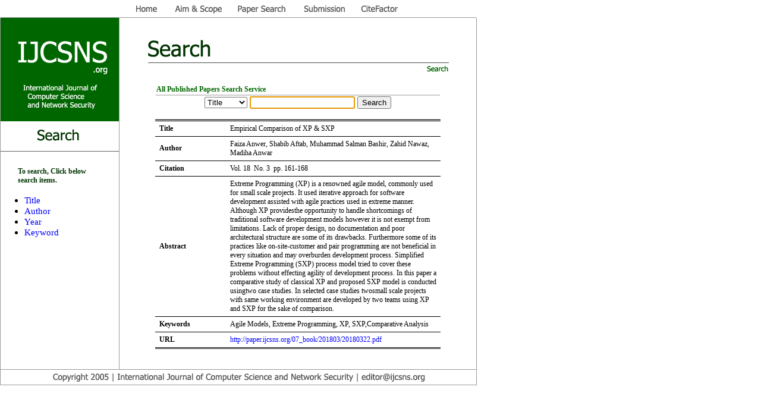

--- FILE ---
content_type: text/html
request_url: http://search.ijcsns.org/07_book/html/201803/201803022.html
body_size: 10855
content:

<html>

<head>
<style type="text/css">
a:link{color=blue;text-decoration:none};            <!-- 클릭전 -->
a:active{color=blue};                                              <!-- 클릭하는 중 혹은 클릭 후 -->
a:visited{color=blue;text-decoration:none};       <!-- 이미 방문한 페이지 -->
a:hover{color=red;text-decoration:underline}; <!-- 마우스 올려놨을때 -->
</style>
<meta http-equiv="content-type" content="text/html; charset=euc-kr">
<title>IJCSNS - International Journal of Computer Science and Network Security</title>
<meta name="generator" content="Namo WebEditor v5.0">
</head>

<body bgcolor="white" text="black" link="blue" vlink="purple" alink="red" leftmargin="0" marginwidth="0" topmargin="0" marginheight="0" onload="javascript:document.form1.key.focus();">

<table style="border-collapse:collapse;" cellpadding="0" cellspacing="0" width="800">
    <tr>
        <td width="801" colspan="2" style="border-width:1pt; border-top-color:white; border-right-color:white; border-bottom-color:rgb(153,153,153); border-left-color:white; border-style:solid;">
            <p align="left">
	    
<iframe 
frameborder=0 
height=28 
width=100% 
topmargin=0 leftmargin=0 marginheight=0 marginwidth=0
scrolling=no src="http://search.ijcsns.org/menu.htm" name=main_menu allowtransparency=false>
</iframe> 	    
	    	    
</p>
        </td>
    </tr>
    <tr>
        <td width="200" style="border-width:1pt; border-color:rgb(153,153,153); border-style:solid;" valign="top">
            <p align="left" style="line-height:100%; margin-top:0; margin-bottom:0;">
	    
	    
<iframe 
frameborder=0 
height=250 
width=100% 
topmargin=0 leftmargin=0 marginheight=0 marginwidth=0
scrolling=no src="http://search.ijcsns.org/02_search/02_search_menu.htm" name=sub_menu allowtransparency=false>
</iframe> 

<table style="border-collapse:collapse;" align="center" cellspacing="0" width="144">
                <tr>
                    <td width="142"><div align="left">
                            <p><span style="font-size:9pt;"><font color="#003300"><b>To search, Click 
                            below  search items.</b></font></span></p>
                </div>
                    </td>
                </tr>
            </table>
            <ul>
                <div align="left">
                    <li><a href=http://search.ijcsns.org/02_search/02_search_01.php?choice=title><span style="font-size:11pt;">Title</span></a></li>
                    <li><a href=http://search.ijcsns.org/02_search/02_search_01.php?choice=author><span style="font-size:11pt;">Author</span></a></li>
                    <li><a href=http://search.ijcsns.org/02_search/02_search_01.php?choice=year><span style="font-size:11pt;">Year</span></a></li>
                    <li><a href=http://search.ijcsns.org/02_search/02_search_01.php?choice=keyword><span style="font-size:11pt;">Keyword</span></a></li>
                </div>
            </ul>   
</p>
        </td>
        <td width="600" style="border-width:1pt; border-color:rgb(153,153,153); border-style:solid;" valign="top">
            <p style="line-height:100%; margin-top:0; margin-bottom:0;"><img src="http://search.ijcsns.org/image/sub_title/01_title_01.gif" width="600" height="95" border="0"></p>

            <p style="line-height:100%; margin-top:0; margin-bottom:0;">&nbsp;</p>
            <table cellspacing="0" style="border-collapse:collapse;" width="80%" align="center">
                <tr>
                    <td width="590" style="border-width:1pt; border-top-color:white; border-right-color:white; border-bottom-color:rgb(204,204,204); border-left-color:white; border-style:solid;">                        <p><b><font color="#006600"><span style="font-size:9pt;">All 
                        Published Papers Search Service</span></font></b></p>
</td>
                </tr>
            </table>
           <table cellspacing="0" style="border-collapse:collapse;" width="80%" align="center">
                <tr>
                    <td width="590" style="border-width:1pt; border-top-color:rgb(204,204,204); border-right-color:white; border-bottom-color:rgb(204,204,204); border-left-color:white; border-style:solid;" valign="middle">

			
<center>
<form method="post" action="http://search.ijcsns.org/02_search/02_search_02.php" onsubmit='return checkIt(this)' name=form1>
<select name="keyfield" size="1">
	<option value="title">Title</option>
	<option value="author">Author</option>
	<option value="year">Year</option>
	<option value="keyword">Keyword</option>	
</select>

<input type="text" size="20" maxlength="30" name="key">
<font size=2><input type="submit" value="Search"></font></form>
<script>
function checkIt(form)
{
if(form.key.value == '')
{
alert('Please enter search keyword');
return false;
}

}
</script>
</center>
</td>
                </tr>
            </table>

<table width="480" align="center" style="border-collapse:collapse;" cellspacing="0">
    <tr>
        <td width="105" style="padding-top:5; padding-right:7; padding-bottom:5; padding-left:7; border-top-width:3; border-bottom-width:1; border-top-color:black; border-bottom-color:black; border-top-style:double; border-bottom-style:solid;">
            <p><span style="font-size:9pt;"><b>Title</b></span></p>
        </td>
        <td width="347" style="padding-top:5; padding-right:7; padding-bottom:5; padding-left:7; border-top-width:3; border-bottom-width:1; border-top-color:black; border-bottom-color:black; border-top-style:double; border-bottom-style:solid;">
            <p><span style="font-size:9pt;">Empirical Comparison of XP & SXP</span></p>
        </td>
    </tr>
    <tr>
        <td width="105" style="padding-top:5; padding-right:7; padding-bottom:5; padding-left:7; border-top-width:1; border-bottom-width:1; border-top-color:black; border-bottom-color:black; border-top-style:solid; border-bottom-style:solid;">
            <p><span style="font-size:9pt;"><b>Author</b></span></p>
        </td>
        <td width="347" style="padding-top:5; padding-right:7; padding-bottom:5; padding-left:7; border-top-width:1; border-bottom-width:1; border-top-color:black; border-bottom-color:black; border-top-style:solid; border-bottom-style:solid;">
            <p>
			<span style="font-size:9pt;">Faiza Anwer, Shabib Aftab, Muhammad Salman Bashir, Zahid Nawaz, Madiha Anwar</span></p>
        </td>
    </tr>
    <tr>
        <td width="105" style="padding-top:5; padding-right:7; padding-bottom:5; padding-left:7; border-top-width:1; border-bottom-width:1; border-top-color:black; border-bottom-color:black; border-top-style:solid; border-bottom-style:solid;"><span style="font-size:9pt;"><b>Citation</b></span></td>
        <td width="347" style="padding-top:5; padding-right:7; padding-bottom:5; padding-left:7; border-top-width:1; border-bottom-width:1; border-top-color:black; border-bottom-color:black; border-top-style:solid; border-bottom-style:solid;">
            <p><span style="font-size:9pt;">Vol. 18 &nbsp;No. 3 &nbsp;pp. 161-168</span></p>
        </td>
    </tr>
    <tr>
        <td width="105" height="9" style="padding-top:5; padding-right:7; padding-bottom:5; padding-left:7; border-top-width:1; border-bottom-width:1; border-top-color:black; border-bottom-color:black; border-top-style:solid; border-bottom-style:solid;">
            <p><span style="font-size:9pt;"><b>Abstract</b></span></p>
        </td>
        <td width="347" height="9" style="padding-top:5; padding-right:7; padding-bottom:5; padding-left:7; border-top-width:1; border-bottom-width:1; border-top-color:black; border-bottom-color:black; border-top-style:solid; border-bottom-style:solid;">
            <p><span style="font-size:9pt;">Extreme Programming (XP) is a renowned agile model, commonly used for small scale projects. It used iterative approach for software development assisted with agile practices used in extreme manner. Although XP providesthe opportunity to handle shortcomings of traditional software development models however it is not exempt from limitations.  Lack of proper design, no documentation and poor architectural structure are some of its drawbacks. Furthermore some of its practices like on-site-customer and pair programming are not beneficial in every situation and may overburden development process. Simplified Extreme Programming (SXP) process model tried to cover these problems without effecting agility of development process. In this paper a comparative study of classical XP and proposed SXP model is conducted usingtwo case studies. In selected case studies twosmall scale projects with same working environment are developed by two teams using XP and SXP for the sake of comparison.</span></p>
        </td>
    </tr>
                <tr>
        <td width="105" height="9" style="padding-top:5; padding-right:7; padding-bottom:5; padding-left:7; border-top-width:1; border-bottom-width:1; border-top-color:black; border-bottom-color:black; border-top-style:solid; border-bottom-style:solid;">
                        <p><span style="font-size:9pt;"><b>Keywords</b></span></p>
        </td>
        <td width="347" height="9" style="padding-top:5; padding-right:7; padding-bottom:5; padding-left:7; border-top-width:1; border-bottom-width:1; border-top-color:black; border-bottom-color:black; border-top-style:solid; border-bottom-style:solid;">
            <p><span style="font-size:9pt;">Agile Models, Extreme Programming, XP, SXP,Comparative Analysis</span></p>
        </td>
                </tr>
                <tr>
        <td width="105" height="9" style="padding-top:5; padding-right:7; padding-bottom:5; padding-left:7; border-top-width:1; border-bottom-width:3; border-top-color:black; border-bottom-color:black; border-top-style:solid; border-bottom-style:double;">
                        <p><span style="font-size:9pt;"><b>URL</b></span></p>
        </td>
        <td width="347" height="9" style="padding-top:5; padding-right:7; padding-bottom:5; padding-left:7; border-top-width:1; border-bottom-width:3; border-top-color:black; border-bottom-color:black; border-top-style:solid; border-bottom-style:double;">
                        <p><span style="font-size:9pt;"><a href="http://paper.ijcsns.org/07_book/201803/20180322.pdf" target=_blank>http://paper.ijcsns.org/07_book/201803/20180322.pdf</span></p>
        </td>
                </tr>
</table>
			 <p>&nbsp;</p>
        </td>
    </tr>
    <tr>
        <td width="801" colspan="2" style="border-width:1pt; border-color:rgb(153,153,153); border-style:solid;">
            <p align="center"><img src="http://search.ijcsns.org/image/etc/copyright.gif" width="800" height="25" border="0"></p>
        </td>
    </tr>
</table>
</body>
</html>


--- FILE ---
content_type: text/html
request_url: http://search.ijcsns.org/menu.htm
body_size: 1265
content:
<html>

<head>
<meta http-equiv="content-type" content="text/html; charset=euc-kr">
</head>

<body bgcolor="white" text="black" link="blue" vlink="purple" alink="red" leftmargin="0" marginwidth="0" topmargin="0" marginheight="0">
<p align="left"><img src="image/main_menu/main_menu_01.gif" width="196" height="28" border="0"><a href="http://ijcsns.org/index.htm" target="_top"><img src="image/main_menu/main_menu_02.gif" width="83" height="28" border="0"></a><a href="http://ijcsns.org/01_aim/01_aim_01.htm" target="_top"><img src="image/main_menu/main_menu_03.gif" width="107" height="28" border="0"></a><a href="http://search.ijcsns.org/02_search/02_search_01.php" target="_top"><img src="image/main_menu/main_menu_04.gif" width="108" height="28" border="0"></a><a href="http://ijcsns.org/03_submission/03_submission_01.htm" target="_top"><img src="image/main_menu/main_menu_05.gif" width="99" height="28" border="0"></a><a href="http://ijcsns.org/04_journal/04_journal_01.htm" target="_top"><img src="image/main_menu/main_menu_06.gif" width="85" height="28" border="0"></a><a href="http://ijcsns.org/05_contact/05_contact_7701.htm" target="_top"><img src="image/main_menu/main_menu_07.gif" width="123" height="28" border="0"></a></p>
</body>

</html>
